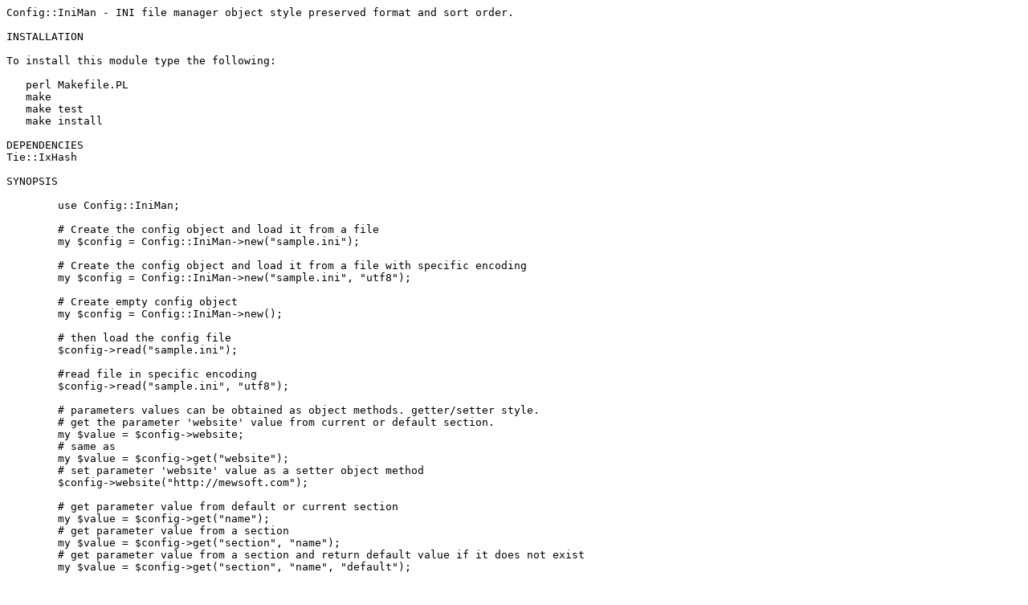

--- FILE ---
content_type: text/plain; charset=UTF-8
request_url: https://ftp.fi.muni.cz/pub/CPAN/modules/by-module/Config/Config-IniMan-1.20.readme
body_size: 10662
content:
Config::IniMan - INI file manager object style preserved format and sort order.

INSTALLATION

To install this module type the following:

   perl Makefile.PL
   make
   make test
   make install

DEPENDENCIES
Tie::IxHash

SYNOPSIS

        use Config::IniMan;
        
        # Create the config object and load it from a file
        my $config = Config::IniMan->new("sample.ini");
        
        # Create the config object and load it from a file with specific encoding
        my $config = Config::IniMan->new("sample.ini", "utf8");
        
        # Create empty config object
        my $config = Config::IniMan->new();
        
        # then load the config file
        $config->read("sample.ini");
        
        #read file in specific encoding
        $config->read("sample.ini", "utf8");
        
        # parameters values can be obtained as object methods. getter/setter style.
        # get the parameter 'website' value from current or default section.
        my $value = $config->website; 
        # same as
        my $value = $config->get("website"); 
        # set parameter 'website' value as a setter object method
        $config->website("http://mewsoft.com"); 
        
        # get parameter value from default or current section
        my $value = $config->get("name"); 
        # get parameter value from a section
        my $value = $config->get("section", "name");
        # get parameter value from a section and return default value if it does not exist
        my $value = $config->get("section", "name", "default");
        
        # change parameter value in the current or default section
        $config->set("name", "value");
        # change parameter value in a section
        $config->set("section", "name", "value");

        # add a new section at the end of the file
        $config->add_section("section");
        
        #set current active section
        $config->section(); # set current section to default section
        $config->section("section");
        # set current section and get a parameter value from it.
        $value = $config->section("section")->get("name");
        
        # get entire section as a hash reference
        $section = $config->get_section();# default section
        $section = $config->get_section("section");
        print $section->{"merchant"};
        
        # get all sections names
        @sections = $config->sections();
        
        # get all section params
        @params = $config->section_params("section");

        # get all section values
        @params = $config->section_values("section");

        #delete section params
        $config->delete("section", @name);
        
        #delete entire section
        $config->delete_section("section");
        
        #check if parameter exists
        $found  = $config->exists("name"); # check parameter name exists in the current section.
        $found  = $config->exists("section", "name");
        
        #check if section exists
        $found  = $config->section_exists("section");
        
        #Returns entire ini file contents in memory as single string with format preserved.
        $ini_data = $config->as_string();
        
        #writes entire ini contents in memory to a file.
        $config->write(); # save changes to the currently loaded file.
        $config->write("newfile"); # save as a new file.
        $config->write("newfile", "utf8"); # save as a new file in different encoding.

DESCRIPTION

This module reads and writes INI files in object style and preserves original files sort order, comments, empty lines, and multi lines parameters.

It is basically built on the top of using the Tie::IxHash module which implements Perl hashes that preserve the order in which the hash elements were added. The order is not affected when values corresponding to existing sections or parameters are changed.

New sections will be added to the end of the current file contents and new parameters will be added to the end of the current section.
INI Format Sample

        ;default section without name. this line is a comment
        #this line also is another comment
        title=Hellow world
        name=Ahmed Amin Elsheshtawy
        email=support@mewsoft.com
        website=http://www.mewsoft.com
        ;
        ;line below is empty line and is allowed

        ;database settings
        [database]
        name=blog
        user=user1234
        password=blog1234

        ;admin login
        [admin]
        username=admin
        password=admin123

        # paypal account setting
        [payment]
        merchant=paypal
        email=support@mewsoft.com

        [multil-line-data]
        ftp_msg=This is the ftp address of the domain where\
        the software will be installed. Either use domain name\
        or IP address, for example ftp.yourdomain.com is the \
        ftp address and 234.453.213.32 is the IP number.
        ;
        [lastlogin]
        time=5/9/2014=Friday
        ;
        # utf8 Arabic section
        [عربى]
        الأسم=أحمد امين الششتاوى

new()

        use Config::IniMan;

        # Create the config object and load it from a file
        my $config = Config::IniMan->new("sample.ini");

        # Create the config object and load it from a file with specific encoding
        my $config = Config::IniMan->new("sample.ini", "utf8");

        # Create empty config object
        my $config = Config::IniMan->new();

        # then load the config file
        $config->read("sample.ini");

        #read file in specific encoding
        $config->read("sample.ini", "utf8");

Create the config object and load it from a file if provided with specific encoding.
read()

        use Config::IniMan;

        # Create empty config object
        my $config = Config::IniMan->new();

        # then load the config file
        $config->read("sample.ini");

        #read file in specific encoding
        $config->read("sample.ini", "utf8");

Read and parse ini file contents in specific encoding.
encoding()

        $encoding = $config->encoding();
        $config->encoding("utf8"); # set encoding

Gets and sets the default file read and write encoding.
clear()

        $config->clear();

Deletes entire file contents from memory. Does not save to the file.
get()

        $value = $config->get("name"); # get parameter value from default or current section
        $value = $config->get("section", "name");
        $value = $config->get("section", "name", "default");

        # parameters values can be obtained as object methods. getter/setter style.
        # get the parameter 'website' value from current or default section.
        my $value = $config->website; 
        # same as
        my $value = $config->get("website"); 
        # set parameter 'website' value as a setter object method
        $config->website("http://mewsoft.com"); 

Gets parameter value. Returns the value of a parameter by its name. If you pass only the parameter name, it will search within the current section or the default section. You can pass also a default value to be returned if parameter does not exist.
set()

        $config->set("name", "value"); # sets parameter value in the current or default section
        $config->set("section", "name", "value");

        # set parameter 'website' value as a setter object method
        $config->website("http://mewsoft.com");

Sets parameter value. Adds new section if section does not exist. This method is chained.
add_section()

        $config->add_section("section");

Adds new section to the end of the file if it does not exist. This method is chained.
section()

        $config->section(); # set current section to default section
        $config->section("section");
        # set current section and get a parameter value from it.
        $value = $config->section("section")->get("name");

Sets current active section. If empty section name is passed, will set the default section as current one. This method is chained.
get_section()

        $section = $config->get_section();# default section
        $section = $config->get_section("section");
        print $section->{"email"};

Returns entire section as a hash ref if exists.
sections()

        @sections = $config->sections();

Returns array of sections names in the same sorted order in the file.
section_params()

        @params = $config->section_params("section");

Returns array of section parameters names in the same sorted order in the file.
section_values()

        @values = $config->section_values(); # get current or default section values
        @values = $config->section_values("section");

Returns array of section parameters values in the same sorted order in the file.
delete()

        $config->delete("section", @name);

Delete section parameters. This method is chained.
delete_section()

        $config->delete_section();# delete default section
        $config->delete_section("section");

Delete entire section if it exist. This method is chained.
exists()

        $found  = $config->exists("name"); # check parameter name exists in the current section.
        $found  = $config->exists("section", "name");

Checks if parameter exists. If no section passed, it will check in the current of default section.
section_exists()

        $found  = $config->section_exists("section");

Checks if section exists.
as_string()

        $ini_data = $config->as_string();

Returns entire ini file contents in memory as single string with format preserved.
write()

        $config->write(); # save changes to the currently loaded file.
        $config->write("newfile"); # save as a new file.
        $config->write("newfile", "utf8"); # save as a new file in different encoding.

Writes entire ini file contents in memory to file.
Bugs

This project is available on github at https://github.com/mewsoft .
SEE ALSO

Config::Tiny Config::IniFiles Config::INI Config::INIPlus Config::Any Config::General
AUTHOR

Ahmed Amin Elsheshtawy, احمد امين الششتاوى <support@mewsoft.com> Website: http://www.mewsoft.com
COPYRIGHT AND LICENSE

Copyright (C) 2014 by Dr. Ahmed Amin Elsheshtawy support@mewsoft.com, http://www.mewsoft.com

This library is free software; you can redistribute it and/or modify it under the same terms as Perl itself.
